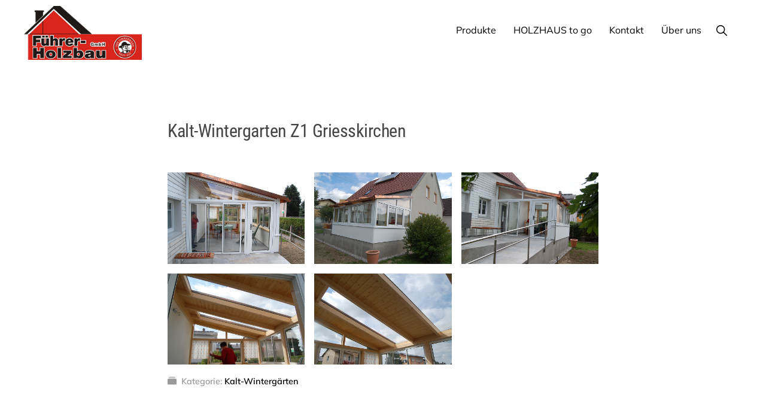

--- FILE ---
content_type: text/css
request_url: https://fuehrer-holzbau.com/wp-content/themes/fueher-holzbau/style.css?ver=6.9
body_size: 9560
content:
/*
Theme Name: Führer Holzbau

Author: kirschner webdesign

Template: genesis

Text Domain: fh

*/
/* mulish-regular - latin */
@font-face {
  font-family: 'Mulish';
  font-style: normal;
  font-weight: 400;
  src: url('fonts/mulish-v7-latin-regular.eot'); /* IE9 Compat Modes */
  src: local(''),
       url('fonts/mulish-v7-latin-regular.eot?#iefix') format('embedded-opentype'), /* IE6-IE8 */
       url('fonts/mulish-v7-latin-regular.woff2') format('woff2'), /* Super Modern Browsers */
       url('fonts/mulish-v7-latin-regular.woff') format('woff'), /* Modern Browsers */
       url('fonts/mulish-v7-latin-regular.ttf') format('truetype'), /* Safari, Android, iOS */
       url('fonts/mulish-v7-latin-regular.svg#Mulish') format('svg'); /* Legacy iOS */
}

/* mulish-600 - latin */
@font-face {
  font-family: 'Mulish';
  font-style: normal;
  font-weight: 600;
  src: url('fonts/mulish-v7-latin-600.eot'); /* IE9 Compat Modes */
  src: local(''),
       url('fonts/mulish-v7-latin-600.eot?#iefix') format('embedded-opentype'), /* IE6-IE8 */
       url('fonts/mulish-v7-latin-600.woff2') format('woff2'), /* Super Modern Browsers */
       url('fonts/mulish-v7-latin-600.woff') format('woff'), /* Modern Browsers */
       url('fonts/mulish-v7-latin-600.ttf') format('truetype'), /* Safari, Android, iOS */
       url('fonts/mulish-v7-latin-600.svg#Mulish') format('svg'); /* Legacy iOS */
}

/* roboto-condensed-300 - latin */
@font-face {
  font-family: 'Roboto Condensed';
  font-style: normal;
  font-weight: 300;
  src: url('fonts/roboto-condensed-v24-latin-300.eot'); /* IE9 Compat Modes */
  src: local(''),
       url('fonts/roboto-condensed-v24-latin-300.eot?#iefix') format('embedded-opentype'), /* IE6-IE8 */
       url('fonts/roboto-condensed-v24-latin-300.woff2') format('woff2'), /* Super Modern Browsers */
       url('fonts/roboto-condensed-v24-latin-300.woff') format('woff'), /* Modern Browsers */
       url('fonts/roboto-condensed-v24-latin-300.ttf') format('truetype'), /* Safari, Android, iOS */
       url('fonts/roboto-condensed-v24-latin-300.svg#RobotoCondensed') format('svg'); /* Legacy iOS */
}

/* roboto-condensed-regular - latin */
@font-face {
  font-family: 'Roboto Condensed';
  font-style: normal;
  font-weight: 400;
  src: url('fonts/roboto-condensed-v24-latin-regular.eot'); /* IE9 Compat Modes */
  src: local(''),
       url('fonts/roboto-condensed-v24-latin-regular.eot?#iefix') format('embedded-opentype'), /* IE6-IE8 */
       url('fonts/roboto-condensed-v24-latin-regular.woff2') format('woff2'), /* Super Modern Browsers */
       url('fonts/roboto-condensed-v24-latin-regular.woff') format('woff'), /* Modern Browsers */
       url('fonts/roboto-condensed-v24-latin-regular.ttf') format('truetype'), /* Safari, Android, iOS */
       url('fonts/roboto-condensed-v24-latin-regular.svg#RobotoCondensed') format('svg'); /* Legacy iOS */
}





/* HTML5 Reset
---------------------------------------------------------------------------- */

/* normalize.css v8.0.1 | MIT License | github.com/necolas/normalize.css
---------------------------------------------------------------------------- */
/* stylelint-disable */
html {
	line-height: 1.15;
	-webkit-text-size-adjust: 100%
}
body {
	margin: 0
}
main {
	display: block
}
h1 {
	font-size: 2em;
	margin: .67em 0
}
hr {
	box-sizing: content-box;
	height: 0;
	overflow: visible
}
pre {
	font-family: monospace, monospace;
	font-size: 1em
}
a {
	background-color: transparent
}
abbr[title] {
	border-bottom: none;
	text-decoration: underline;
	text-decoration: underline dotted
}
b, strong {
	font-weight: bolder
}
code, kbd, samp {
	font-family: monospace, monospace;
	font-size: 1em
}
small {
	font-size: 80%
}
sub, sup {
	font-size: 75%;
	line-height: 0;
	position: relative;
	vertical-align: baseline
}
sub {
	bottom: -.25em
}
sup {
	top: -.5em
}
img {
	border-style: none
}
button, input, optgroup, select, textarea {
	font-family: inherit;
	font-size: 100%;
	line-height: 1.15;
	margin: 0
}
button, input {
	overflow: visible
}
button, select {
	text-transform: none
}
[type=button], [type=reset], [type=submit], button {
-webkit-appearance:button
}
[type=button]::-moz-focus-inner, [type=reset]::-moz-focus-inner, [type=submit]::-moz-focus-inner, button::-moz-focus-inner {
border-style:none;
padding:0
}
[type=button]:-moz-focusring, [type=reset]:-moz-focusring, [type=submit]:-moz-focusring, button:-moz-focusring {
outline:1px dotted ButtonText
}
fieldset {
	padding: .35em .75em .625em
}
legend {
	box-sizing: border-box;
	color: inherit;
	display: table;
	max-width: 100%;
	padding: 0;
	white-space: normal
}
progress {
	vertical-align: baseline
}
textarea {
	overflow: auto
}
[type=checkbox], [type=radio] {
box-sizing:border-box;
padding:0
}
[type=number]::-webkit-inner-spin-button, [type=number]::-webkit-outer-spin-button {
height:auto
}
[type=search] {
-webkit-appearance:textfield;
outline-offset:-2px
}
[type=search]::-webkit-search-decoration {
-webkit-appearance:none
}
::-webkit-file-upload-button {
-webkit-appearance:button;
font:inherit
}
details {
	display: block
}
summary {
	display: list-item
}
[hidden], template {
display:none
}
/* stylelint-enable */

/* Box Sizing
--------------------------------------------- */

html, input[type="search"] {
	box-sizing: border-box;
}
*, *::before, *::after {
	box-sizing: inherit;
}
/* Float Clearing
--------------------------------------------- */

.clearfix::before, .entry::before, .entry-content::before, .footer-widgets::before, .nav-primary::before, .nav-secondary::before, .pagination::before, .site-container::before, .site-footer::before, .site-header::before, .site-inner::before, .widget::before, .wrap::before, .blog .pagination::before {
	content: " ";
	display: table;
}
.clearfix::after, .entry::after, .entry-content::after, .footer-widgets::after, .nav-primary::after, .nav-secondary::after, .pagination::after, .site-container::after, .site-footer::after, .site-header::after, .site-inner::after, .widget::after, .wrap::after {
	clear: both;
	content: " ";
	display: table;
}
/* Defaults
---------------------------------------------------------------------------- */

/* Typographical Elements
--------------------------------------------- */

body {
	background-color: #fff;
	color: #000;
	font-family: 'Mulish', sans-serif !important;
	font-size: 16px;
	font-weight: 300;
	line-height: 1.675;
	margin: 0;
	overflow-x: hidden;
	max-width: 100% !important;
	background: #fff;
  border: none !important;
  color: #444;
  margin: 0 !important;
  padding: 0 !important;
  -webkit-box-shadow: none !important;
  box-shadow: none !important;
}

a, button, input:focus, input[type="button"], input[type="reset"], input[type="submit"], textarea:focus, .button, .gallery img {
	transition: background-color 0.2s ease-in-out, color 0.2s ease-in-out;
}
a {
	color: #F00;
	text-decoration: none;
}
a:hover, a:focus {
	color: #000;
	text-decoration: none;
}
p {
	margin: 0 0 28px;
	padding: 0;
}
ol, ul {
	margin: 0;
	padding: 0;
}
li {
	list-style-type: none;
}
hr {
	border-width: 0;
	border-collapse: collapse;
	border-top: 1px solid currentColor;
	color: #eee;
	clear: both;
	margin: 1em 0;
}
b, strong {
	font-weight: 600;
}
blockquote, cite, em, i {
	font-style: italic;
}
mark {
	background-color: #ddd;
	color: #000;
}
blockquote {
	margin: 1em;
}
blockquote::before {
	content: "\201C";
	display: block;
	font-size: 30px;
	height: 0;
	left: -20px;
	position: relative;
	top: -10px;
}
/* Headings
--------------------------------------------- */

h1, h2, h3, h4, h5, h6 {
	font-family: "Roboto Condensed", Helvetica, Arial, sans-serif;
	font-weight: 400;
	line-height: 1.2;
	margin: 0 0 10px;
}
h1 {
	font-size: 36px;
}
h2 {
	font-size: 30px;
}
h3 {
	font-size: 24px;
}
h4 {
	font-size: 20px;
}
.entry-content h2, .entry-content h3, .entry-content h4 {
	margin-bottom: 20px;
	margin-top: 40px;
}
h5 {
	font-size: 18px;
}
h6 {
	font-size: 16px;
}
/* Objects
--------------------------------------------- */

embed, iframe, img, object, video, .wp-caption {
	max-width: 100%;
}
img {
	height: auto;
}
figure {
	margin: 0;
}
/* Gallery
--------------------------------------------- */
figure.wp-block-gallery {
margin-bottom: 30px;
}

.gallery {
	overflow: hidden;
}
.gallery-item {
	float: left;
	margin: 0 0 30px;
	text-align: center;
}
.gallery-columns-1 .gallery-item {
	width: 100%;
}
.gallery-columns-2 .gallery-item {
	width: 50%;
}
.gallery-columns-3 .gallery-item {
	width: 33%;
}
.gallery-columns-4 .gallery-item {
	width: 25%;
}
.gallery-columns-5 .gallery-item {
	width: 20%;
}
.gallery-columns-6 .gallery-item {
	width: 16.6666%;
}
.gallery-columns-7 .gallery-item {
	width: 14.2857%;
}
.gallery-columns-8 .gallery-item {
	width: 12.5%;
}
.gallery-columns-9 .gallery-item {
	width: 11.1111%;
}
.gallery-columns-2 .gallery-item:nth-child(2n+1), .gallery-columns-3 .gallery-item:nth-child(3n+1), .gallery-columns-4 .gallery-item:nth-child(4n+1), .gallery-columns-5 .gallery-item:nth-child(5n+1), .gallery-columns-6 .gallery-item:nth-child(6n+1), .gallery-columns-7 .gallery-item:nth-child(7n+1), .gallery-columns-8 .gallery-item:nth-child(8n+1), .gallery-columns-9 .gallery-item:nth-child(9n+1) {
	clear: left;
}
.gallery img {
	border: 1px solid #eee;
	height: auto;
	padding: 4px;
}
.gallery img:hover, .gallery img:focus {
	border: 1px solid #ccc;
}
/* Forms
--------------------------------------------- */

input, input[type="search"], select, textarea {
	background-color: #fff;
	border: 1px solid #eee;
	border-radius: 0;
	color: #000;
	font-size: 16px;
	font-weight: 300;
	line-height: 1.625;
	padding: 15px;
	width: 100%;
}
input[type="search"] {
	-webkit-appearance: none;
}
input:focus, input[type="search"]:focus, textarea:focus {
	border: 1px solid #999;
	outline: none;
}
input[type="checkbox"], input[type="image"], input[type="radio"] {
	width: auto;
}

::-ms-input-placeholder {
 color: #000;
 opacity: 1;
}

:-ms-input-placeholder {
 color: #000;
 opacity: 1;
}

::placeholder {
 color: #000;
 opacity: 1;
}
button, input[type="button"], input[type="reset"], input[type="submit"], .button,  .site-container div.wpforms-container-full .wpforms-form input[type="submit"], .site-container div.wpforms-container-full .wpforms-form button[type="submit"] {
	background-color: #000;
	border: 0;
	border-radius: 3px;
	color: #fff;
	cursor: pointer;
	font-family: "Roboto Condensed", sans-serif;
	font-size: 14px;
	font-weight: 300;
	letter-spacing: 1px;
	line-height: 1;
	padding: 10px 20px;
	text-decoration: none;
	text-transform: uppercase;
	white-space: normal;
	width: auto;
}
.button {
	display: inline-block;
	margin-bottom: 5px;
	margin-top: 5px;
}
.button.large {
	font-size: 14px;
}
.button.secondary {
	background-color: #eee;
	color: #000;
}
.more-link {
	display: inline-block;
	padding-right: 10px;
	padding-left: 10px;
	border-radius: 5px;
}
a.button.small, button.small, input[type="button"].small, input[type="reset"].small, input[type="submit"].small {
	padding: 15px 20px;
}
button:hover, button:focus, input:hover[type="button"], input:focus[type="button"], input:hover[type="reset"], input:focus[type="reset"], input:hover[type="submit"], input:focus[type="submit"], .button:hover, .button:focus, .more-link:hover, .more-link:focus, .site-container div.wpforms-container-full .wpforms-form input[type="submit"]:focus, .site-container div.wpforms-container-full .wpforms-form input[type="submit"]:hover, .site-container div.wpforms-container-full .wpforms-form button[type="submit"]:focus, .site-container div.wpforms-container-full .wpforms-form button[type="submit"]:hover {
	background-color: #C00;
	border-width: 0;
	box-shadow: 0 1px 15px 0 rgba(0, 0, 0, 0.2);
	color: #fff;
}
.button.secondary:hover, .button.secondary:focus {
	background-color: #000;
	color: #fff;
}
.site-container button:disabled, .site-container button:disabled:hover, .site-container input:disabled, .site-container input:disabled:hover, .site-container input[type="button"]:disabled, .site-container input[type="button"]:disabled:hover, .site-container input[type="reset"]:disabled, .site-container input[type="reset"]:disabled:hover, .site-container input[type="submit"]:disabled, .site-container input[type="submit"]:disabled:hover {
	background-color: #eee;
	border-width: 0;
	box-shadow: none;
	color: #999;
	cursor: not-allowed;
}
 input[type="search"]::-webkit-search-cancel-button, input[type="search"]::-webkit-search-results-button {
 display: none;
}
/* Tables
--------------------------------------------- */

table {
	border-collapse: collapse;
	border-spacing: 0;
	margin-bottom: 40px;
	width: 100%;
	word-break: break-all;
}
tbody {
	border-bottom: 1px solid #eee;
}
td, th {
	line-height: 2;
	text-align: left;
	vertical-align: top;
}
td {
	padding: 0.5em;
}
tr {
	border-top: 1px solid #eee;
}
th {
	font-weight: 600;
	padding: 0.5em;
}
/* Screen Reader Text
--------------------------------------------- */

.screen-reader-shortcut, .screen-reader-text, .screen-reader-text span {
	border: 0;
	clip: rect(0, 0, 0, 0);
	height: 1px;
	overflow: hidden;
	position: absolute !important;
	width: 1px;
	word-wrap: normal !important;
}
.genesis-nav-menu .search input[type="submit"]:focus, .screen-reader-shortcut:focus, .screen-reader-text:focus, .widget_search input[type="submit"]:focus {
	background-color: #fff;
	box-shadow: 0 0 2px 2px rgba(0, 0, 0, 0.6);
	clip: auto !important;
	color: #000;
	display: block;
	font-size: 1em;
	font-weight: 600;
	height: auto;
	padding: 15px 23px 14px;
	text-decoration: none;
	width: auto;
	z-index: 100000; /* Above WP toolbar. */
}
.more-link {
	position: relative;
}
/* Structure and Layout
---------------------------------------------------------------------------- */

/* Site Container
--------------------------------------------- */

.site-container {
	background-color: #fff;
	z-index: 99;
}
.gmm-active .site-container {
	margin-bottom: 0 !important;
}
/* Site Inner
--------------------------------------------- */

.site-inner, .wrap {
	margin: 0 auto;
}
.site-inner {
	background-color: #fff;
	clear: both;
	margin-top: 60px;
	max-width: 1200px;
	position: relative;
	word-wrap: break-word;
	z-index: 999;
}
.archive .site-inner {
}
.archive .site-inner, .page-template-page_blog .site-inner {
	margin-bottom: 100px;
}

.full-width-content.featured-image .site-inner {
	margin-top: -90px;
	padding-top: 80px;
}
.single .site-inner {
	margin-top: 0px;
	padding-top: 100px;
}
.genesis-title-hidden .site-inner {
	margin-top: 0;
}
.startslider {
	top: 0;
}
/* Column Widths and Positions
--------------------------------------------- */

/* Content */

.content {
	float: right;
	position: relative;
	width: 900px;
}
.content-sidebar .content {
	float: left;
}
.full-width-content .content {
	float: none;
	margin-left: auto;
	margin-right: auto;
}
.blog .content, .category .content {
	float: none;
	width: 960px;
	margin-left: auto;
	margin-right: auto;
}
/* Sidebar */

.sidebar {
	float: right;
	width: 225px;
	margin-top: 65px;
	padding-bottom: 40px;
	padding-left: 40px;
	border-left-width: 2px;
	border-left-style: solid;
	border-left-color: #E1E1E1;
}
.sidebar-content .sidebar {
	float: left;
}
/* Column Classes
--------------------------------------------- */

/* Link: http://twitter.github.io/bootstrap/assets/css/bootstrap-responsive.css */

.five-sixths, .four-sixths, .one-fourth, .one-half, .one-sixth, .one-third, .three-fourths, .three-sixths, .two-fourths, .two-sixths, .two-thirds {
	float: left;
	margin-left: 2.564102564102564%;
}
.one-half, .three-sixths, .two-fourths {
	width: 48.717948717948715%;
}
.one-third, .two-sixths {
	width: 31.623931623931625%;
}
.four-sixths, .two-thirds {
	width: 65.81196581196582%;
}
.one-fourth {
	width: 23.076923076923077%;
}
.three-fourths {
	width: 74.35897435897436%;
}
.one-sixth {
	width: 14.52991452991453%;
}
.five-sixths {
	width: 82.90598290598291%;
}
.first {
	clear: both;
	margin-left: 0;
}
/* Common Classes
---------------------------------------------------------------------------- */


/* Genesis
--------------------------------------------- */

.breadcrumb {
	font-size: 14px;
	margin-bottom: 40px;
	color: #666;
}
.breadcrumb a {
	font-weight: 700;
	border-bottom-width: 1px;
	border-bottom-style: solid;
	border-bottom-color: #999;
	color: #999;
	padding-bottom: 5px;
}
.featured-image .breadcrumb {
	margin-bottom: 0;
	position: absolute;
	top: -40px;
	width: 100%;
}
.genesis-title-hidden .breadcrumb {
	margin-top: 100px;
}
.archive-description {
	margin-bottom: 0px;
}
.after-entry {
	padding: 60px 80px;
	margin-bottom: 50px;
}
.full-width-content .after-entry:last-child {
	margin-bottom: 180px;
}
.archive-description p:last-of-type {
	margin-bottom: 0;
}
/* Search Form
--------------------------------------------- */

.search-form {
	overflow: hidden;
	position: relative;
}
.entry-content .search-form {
	margin-bottom: 40px;
	margin-top: 20px;
}
.error404 .entry-content .search-form input[type="search"] {
	margin-right: 10px;
	width: 50%;
}
.post-password-form input[type="submit"], .search-form input[type="submit"] {
	margin-top: 10px;
}
.widget_search input[type="submit"], .header-search-wrap input[type="submit"] {
	border: 0;
	clip: rect(0, 0, 0, 0);
	height: 1px;
	margin: -1px;
	padding: 0;
	position: absolute;
	width: 1px;
}
.widget_search input[type="submit"] {
	right: 0;
	top: 0;
}
.widget_search input[type="submit"]:focus, .site-header .header-search-wrap input[type="submit"]:focus {
	background-color: #000;
	box-shadow: none;
	clip: auto;
	color: #fff;
	height: auto;
	padding: 22px 20px;
	width: auto;
}
/* Titles
--------------------------------------------- */

.archive-description .entry-title, .archive-title, .single .entry-title {
	font-size: 30px;
	font-weight: 400;
	padding-bottom: 20px;
}
.archive-title{
	border-bottom-width: 1px;
	border-bottom-style: solid;
	border-bottom-color: #CCC;
	
	}
.archive-description .entry-title, .archive-title {
	margin-bottom: 20px;
}
.entry-title {
	font-size: 42px;
	font-weight: 400;
	letter-spacing: -0.5px;
}
.page .entry-title {
	margin-bottom: 0;
}
.full-width-content.featured-image .entry-title {
	margin-top: 20px;
}
.page-template-page_blog-php.page .entry-title {
	margin-bottom: 10px;
}
.entry-title a, .sidebar .widget-title a {
	color: #000;
	text-decoration: none;
}
.entry-title a:hover, .entry-title a:focus {
	color: #06c;
}
.widget-title {
	font-family: "Roboto Condensed", sans-serif;
	font-size: 26px;
	font-weight: 500;
	letter-spacing: -0.5px;
	margin-bottom: 10px;
}
.sidebar .widget-title {
	margin-bottom: 20px;
}
/* WordPress
--------------------------------------------- */

a.aligncenter img {
	display: block;
	margin: 0 auto;
}
a.alignnone {
	display: inline-block;
}
.alignleft {
	float: left;
	text-align: left;
}
.alignright {
	float: right;
	text-align: right;
}
a.alignleft, a.alignnone, a.alignright {
	max-width: 100%;
}
img.centered, .aligncenter {
	display: block;
	margin: 0 auto 24px;
}
img.alignnone, .alignnone {
	margin-bottom: 12px;
}
a.alignleft, img.alignleft, .wp-caption.alignleft {
	margin: 0 20px 20px 0;
}
a.alignright, img.alignright, .wp-caption.alignright {
	margin: 0 0 20px 20px;
}
figcaption, .gallery-caption, .wp-caption-text {
	font-size: 14px;
	font-weight: 500;
	margin: 0;
	text-align: center;
}
.entry-content p.wp-caption-text {
	margin-bottom: 0;
}
.entry-content .wp-audio-shortcode, .entry-content .wp-playlist, .entry-content .wp-video {
	margin: 0 0 30px;
}
/* Widgets
---------------------------------------------------------------------------- */

.widget {
	word-wrap: break-word;
}
.widget p:last-of-type, .widget ul > li:last-of-type, .widget-area .widget:last-of-type {
	margin-bottom: 0;
}
.widget ul > li {
	margin-bottom: 10px;
	padding-bottom: 10px;
}
.widget ul > li:last-of-type {
	padding-bottom: 0;
}
.widget ol > li {
	list-style-position: inside;
	list-style-type: decimal;
	padding-left: 20px;
	text-indent: -20px;
}
.widget li li {
	border: 0;
	margin: 0 0 0 30px;
	padding: 0;
}
/* Featured Content
--------------------------------------------- */

.featured-content .aligncenter, .featured-content .aligncenter:hover, .featured-content .alignleft, .featured-content .alignleft:hover, .featured-content .alignnone, .featured-content .alignnone:hover, .featured-content .alignright, .featured-content .alignright:hover {
	border-width: 0;
}
.featured-content .entry {
	padding: 0;
}
.featured-content .entry:last-of-type {
	margin-bottom: 0;
}
.featured-content .entry-title {
	font-size: 20px;
}
/* blog
---------------------------------------------------------------------------- */



/* WPForms
--------------------------------------------- */

.site-container .wpforms-container {
	margin-bottom: 40px;
}
.site-container .wpforms-form .wpforms-field {
	clear: both;
	margin: 0px 0;
	overflow: hidden;
}
.site-container .wpforms-form .wpforms-field-hp {
	display: none !important;
	left: -9000px !important;
	position: absolute !important;
}
.site-container .wpforms-container .wpforms-form .wpforms-field input {
	border-radius: 0;
	height: auto;
	padding: 10px;
}
.site-container .entry-content .wpforms-form .wpforms-field-label {
	font-weight: 600;
}
.site-container .entry-content .wpforms-form .wpforms-field-sublabel {
	font-size: 14px;
	font-weight: 300;
}
.site-container .entry-content .wpforms-form textarea.wpforms-field-small {
	height: 120px;
}
.site-container .entry-content .wpforms-form textarea.wpforms-field-medium {
	height: 200px;
}
.site-container .entry-content .wpforms-form textarea.wpforms-field-large {
	height: 300px;
}
/* Skip Links
---------------------------------------------------------------------------- */

.genesis-skip-link {
	margin: 0;
}
.genesis-skip-link li {
	height: 0;
	width: 0;
	list-style: none;
}
/* Display outline on focus */
:focus {
	color: #000;
	outline: #ccc solid 1px;
}
/* Site Header
---------------------------------------------------------------------------- */

.site-header {
	background-color: #fff;
	border-bottom: 1px solid transparent;
	position: -webkit-sticky;
	position: sticky;
	top: 0;
	width: 100%;
	z-index: 9999;
	padding-top: 10px;
	padding-right: 60px;
	padding-bottom: 10px;
	padding-left: 40px;
		transition: all 0.3s ease-in-out;
	
}
.home .site-header {
	background-color: transparent;
	position: fixed;
}

.admin-bar .site-header {
	top: 32px;
}
.site-header > .wrap > * {
	transition: all 0.4s ease-in-out;
}
.site-header.search-visible > .wrap > :not(.header-search-wrap) {
	opacity: 0;
}
.shadow .site-header, .shadow .site-header.search-visible {
	box-shadow: 0 0 20px rgba(0, 0, 0, 0.05);
	padding-top: 5px;
	padding-bottom: 5px;
	background-color: #FFF;
}
/* Title Area
--------------------------------------------- */

.title-area {
	float: left;
}

.site-title {
	line-height: 1;
	margin-bottom: 0;
}

.wp-custom-logo .title-area {
	height: 80px;
	margin-left: auto;
	margin-right: auto;
	padding: 0;

}


.wp-custom-logo .site-title > a {
	float: left;
	width: 100%;
}
.site-description, .wp-custom-logo .site-title {
	border-width: 0;
	clip: rect(0, 0, 0, 0);
	height: 1px;
	overflow: hidden;
	width: 1px;
	word-wrap: normal !important;
}
.site-header .custom-logo-link .custom-logo {
	height: 90px;
	width: auto;
	transition: all 0.3s ease-in-out;

}
.shadow .custom-logo-link .custom-logo {
	height: 79px;
}
/* Site Navigation
---------------------------------------------------------------------------- */

.genesis-nav-menu {
	clear: both;
	line-height: 1;
	width: 100%;
}
.genesis-nav-menu li {
	float: none;
	list-style-type: none;
}
.genesis-nav-menu li li {
	margin-left: 0;
}
.genesis-nav-menu .menu-item, .genesis-nav-menu .toggle-header-search {
	display: inline-block;
	text-align: left;
}
.genesis-nav-menu .menu-item:focus, .genesis-nav-menu .menu-item:hover {
	position: relative;
}
.genesis-nav-menu a, .genesis-nav-menu .toggle-header-search {
	color: #000;
	display: block;
	padding-top: 30px;
	padding-right: 10px;
	padding-bottom: 30px;
	padding-left: 15px;
	
}
.shadow .genesis-nav-menu a, .shadow .genesis-nav-menu .toggle-header-search {
	padding-top: 27px;
	padding-bottom: 27px;
}
.home .genesis-nav-menu a, 
.home .genesis-nav-menu .toggle-header-search {
	color: #fff;
}
.shadow .genesis-nav-menu a, 
.shadow .genesis-nav-menu .toggle-header-search  {
	color: #000;

}
.genesis-nav-menu a:focus, .genesis-nav-menu a:hover, .genesis-nav-menu .current-menu-item > a, .genesis-nav-menu .toggle-header-search:focus, .genesis-nav-menu .toggle-header-search:hover {
	color: #eee;
	
}
.home .genesis-nav-menu a {
		border-bottom-width: 1px;
	border-bottom-style: solid;
	border-bottom-color: transparent;
}
.home .genesis-nav-menu a:hover {
	color: #eee !important;
		border-bottom-color: #fff;
}
.home .shadow .genesis-nav-menu a:hover {
	color: #F00 !important;
	border-bottom-color: #fff;
}
.home .genesis-nav-menu .sub-menu a:hover {
	color: #000 !important;

}

.genesis-nav-menu .sub-menu {
	background: transparent;
	left: -9999px;
	opacity: 0;
	position: absolute;
	transition: opacity 0.5s ease-in-out;
	width: 180px;
	z-index: 99;
}
.genesis-nav-menu .sub-menu::before {
	border-left: 5px solid transparent;
	border-right: 5px solid transparent;
	border-bottom: 5px solid #222;
	content: " ";
	height: 0;
	left: 15px;
	position: absolute;
	top: 0;
	width: 0;
}
.genesis-nav-menu .sub-menu .sub-menu::before {
	display: none;
}
.genesis-nav-menu > .menu-item > .sub-menu {
	padding-top: 5px;
}
.genesis-nav-menu > .menu-item > .sub-menu > .menu-item:first-child {
	border-radius: 3px 3px 0 0;
}
.genesis-nav-menu > .menu-item .sub-menu > .menu-item:first-child, .genesis-nav-menu > .menu-item > .sub-menu > .menu-item:last-child, .genesis-nav-menu .sub-menu a {
	background-color: #222;
}
.genesis-nav-menu > .menu-item .sub-menu > .menu-item:first-child {
	padding-top: 5px;
}
.genesis-nav-menu > .menu-item > .sub-menu > .menu-item:last-child {
	border-radius: 0 0 3px 3px;
}
.genesis-nav-menu > .menu-item .sub-menu > .menu-item:last-child {
	padding-bottom: 5px;
}
.genesis-nav-menu .sub-menu a {
	position: relative;
	width: 180px;
	padding-top: 12px;
	padding-right: 17px;
	padding-bottom: 12px;
	padding-left: 17px;
	font-weight: 300;
	border-top-style: none;
	border-right-style: none;
	border-bottom-style: none;
	border-left-style: none;
}
.genesis-nav-menu .sub-menu .sub-menu {
	margin: -42px 0 0 180px;
}
.genesis-nav-menu .menu-item:hover {
	position: static;
}
.genesis-nav-menu .menu-item:hover > .sub-menu {
	left: auto;
	opacity: 1;
}
/* Header Menu
--------------------------------------------- */

.nav-primary {
	float: right;
	margin-top: 2px;
	text-align: right;
}
.nav-primary .genesis-nav-menu .sub-menu {
	z-index: 9999;
}
.nav-primary .genesis-nav-menu .sub-menu a {
	color: #fff;
}
.nav-primary .genesis-nav-menu .sub-menu li:last-child a {
	border-bottom: none;
}
.nav-primary .genesis-nav-menu .sub-menu a:focus, .nav-primary .genesis-nav-menu .sub-menu a:hover {
	background-color: #fff;
	color: #000;
}
/* Header Search
--------------------------------------------- */

.header-search-wrap {
	display: none;
}
.js .header-search-wrap {
	height: 100%;
	left: 0;
	padding: 10px 40px;
	position: absolute;
	transform: translate3d(0, -100%, 0);
	transition: none;
	top: 0;
	width: 100%;
	z-index: 1001; /* Show above the menu toggle button */
}
.js .header-search-wrap .search-form, .js .header-search-wrap input[type="search"] {
	height: 100%;
}
.search-visible .header-search-wrap {
	transform: translate3d(0, 0, 0);
}
.header-search-wrap:target {
	clear: both;
	display: block;
	position: relative;
}
.header-search-wrap input[type="search"] {
	border: 0;
	padding-left: 30px;
	padding-right: 100px;
}
.header-search-wrap input[type="submit"]:focus {
	border-radius: 3px;
	margin-top: 1px;
	padding: 20px;
	right: 50px;
}
.toggle-header-search {
	background: transparent;
}
.js .toggle-header-search.close:focus {
	outline: 0;
}
.toggle-header-search.close {
	color: #000;
	height: 100%;
	padding: 0;
	position: absolute;
	right: 30px;
	top: 0;
	transform: translate3d(-35px, 0, 0);
	transition: transform 0.2s ease-in-out;
	width: 30px;
	z-index: 100;
}
.header-search-wrap:target .toggle-header-search.close {
	transform: none;
}
.toggle-header-search .ionicons {
	font-size: 12px;
	transform: scale(2);
}
.toggle-header-search.close .ionicons {
	position: absolute;
	right: 50%;
	top: calc(50% - 5px);
	transform: scale(3);
}

/* Sidebar Menu
--------------------------------------------- */
.sidebar li {
	display: block;
}
.sidebar a {
	display: block;
	color: #000;
}
.sidebar li a {
	font-size: 16px;
	font-weight: 700;
}
.sidebar a:hover, .sidebar .current-menu-item a {
	color: #F00;
}
.sidebar .current-menu-item a {
	font-weight: 700;
}
.sidebar li li {
	margin-left: 10px;
}
.sidebar li li a {
	font-size: 14px;
	font-weight: 400;
}
.sidebar li li a {
	color: #000;
	font-size: 14px;
	font-weight: 400;
}
/* Accessible Menu
--------------------------------------------- */

.menu .menu-item:focus, .menu .menu-item.sfHover {
	position: static;
}
.menu .menu-item > a:focus + ul.sub-menu, .menu .menu-item.sfHover > ul.sub-menu {
	left: auto;
	opacity: 1;
}
.genesis-nav-menu .menu-item.sfHover > .sub-menu > .menu-item.sfHover > .sub-menu {
	left: 180px;
	margin-left: 0;
}
.menu-toggle, .sub-menu-toggle {
	display: none;
	visibility: hidden;
}
/* Content Area
---------------------------------------------------------------------------- */

/* Entries
--------------------------------------------- */

.entry-background {
	background-position: center;
	background-size: cover;
	display: block;
	height: 350px;
	position: relative;
	width: 100%;
}
.entry {
	margin-bottom: 100px;
}
.full-width-content.landing-page .entry {
	margin-bottom: 0;
}
.entry-content ol, .entry-content ul {
	margin-bottom: 30px;
	padding-left: 40px;
}
.entry-content ol > li {
	list-style-type: decimal;
}
.entry-content ul > li {
	list-style-type: disc;
}
.entry-content ol ul > li, .entry-content ul ul > li {
	list-style-type: circle;
}
.entry-content ol ol, .entry-content ul ul {
	margin-bottom: 0;
}
.entry-content code {
	background-color: #000;
	color: #eee;
}
.entry-content .intro {
}
p.center {
	text-align: center;
}

/* Entry Meta
--------------------------------------------- */

p.entry-meta {
	font-size: 0.9em;
	margin-bottom: 0;
	font-weight: bold;
	color: #999;
}
.single-portfolio .entry-meta .entry-time {
display: none;
}
.entry-meta a {
	color: #000;
}
.entry-meta a:hover, .entry-meta a:focus {
	color: #06c;
	text-decoration: none;
}
.entry-header::after {
	border-bottom: 1px solid #fff;
	content: "";
	display: block;
	margin-bottom: 20px;
	padding-bottom: 0px;
	width: 2.5%;
}
.single.full-width-content .entry-header::after {
	margin-left: auto;
	margin-right: auto;
}
.sidebar .entry-header::after {
	display: none;
}
.entry-footer {
	margin-top: 30px;
}
.entry-categories::before, .entry-tags::before, .entry-terms::before {
	display: inline-block;
	font: normal 16px/1 "ionicons"; /* stylelint-disable-line */
	margin-right: 8px;
	margin-top: -5px;
	vertical-align: middle;
	-webkit-font-smoothing: antialiased;
}
.entry-categories::before, .entry-terms::before {
	content: "\f3ca";
}
.entry-tags::before {
	content: "\f48d";
}
.entry-categories, .entry-tags {
	display: block;
}
.category .entry-background {
	display: none;
}
/* Pagination
--------------------------------------------- */

.pagination {
	clear: both;
	margin-bottom: 80px;
	text-align: right !important;
	width: 100%;
	margin-top: 70px;
}
.archive-pagination a {
	background-color: #eee;
	border-radius: 3px;
	color: #000;
	font-family: "Roboto Condensed", sans-serif;
	font-size: 13px;
	letter-spacing: 2px;
	line-height: 1;
	text-transform: uppercase;
	margin-right: 2px;
	margin-left: 2px;
	padding-top: 10px;
	padding-right: 15px;
	padding-bottom: 10px;
	padding-left: 15px;
}
.archive-pagination a:hover, .archive-pagination a:focus, .archive-pagination li.active a {
	box-shadow: 0 1px 15px 0 rgba(0, 0, 0, 0.2);
	transform: translateY(-1px);
}
.adjacent-entry-pagination {
	margin-bottom: 0;
}
.archive-pagination li {
	display: inline-block;
	margin-bottom: 10px;
}
/* Sidebar
---------------------------------------------------------------------------- */

.sidebar {
	line-height: 1.75;
	margin-bottom: 100px;
}
.sidebar, .sidebar p {
	font-size: 16px;
}
.sidebar .widget {
	margin-bottom: 80px;
}
/* Before Footer CTA
---------------------------------------------------------------------------- */

.before-footer-cta {
		font-family: "Roboto Condensed", sans-serif;
	line-height: 1.5;
	padding-bottom: 40px;
	padding-top: 70px;
	padding-bottom: 70px;
	background-color: #eee;
}
.before-footer-cta .wrap {
	max-width: 1200px;
}
.before-footer-cta p:last-of-type, .before-footer-cta .widget:last-of-type {
	margin-bottom: 0;
}
.before-footer-cta, .before-footer-cta a, .before-footer-cta p, .before-footer-cta .widget-title {
	color: #000;

}
.before-footer-cta a {
	border-bottom-width: 1px;
	border-bottom-style: solid;
	border-bottom-color: #EEE;
}
.before-footer-cta a:focus, .before-footer-cta a:hover {
	border-bottom: 1px solid #F00;
	color: #F00;
}
.before-footer-cta p {
	font-size: 16px;
}
.before-footer-cta .menu-item {
	display: inline-block;
	padding-right: 15px;
	padding-top: 10px;
	padding-bottom: 10px;
}
/* Site Footer
---------------------------------------------------------------------------- */

.site-footer {
	background-color: #000;
	bottom: 0;
	font-size: 13px;
	line-height: 1.3;
	padding-bottom: 40px;
	padding-top: 70px;
	position: fixed;
	text-align: center;
	width: 100%;
	z-index: -99;
}

.site-footer p {
	margin-bottom: 0;
	color: #999;
	letter-spacing: 0.8em;
	word-spacing: 0.5em;
	font-size: 11px;
}

/* Portfolio
---------------------------------------------------------------------------- */
.genesis-pro-portfolio .content .pro-portfolio {
	text-align: left !important;
	margin-bottom: 30px !important
}
.genesis-pro-portfolio .pro-portfolio {
	width: 32.3% !important;
	margin-right: 1% !important;
	padding: 0px !important;
	padding: 0rem !important;
}
.genesis-pro-portfolio .pro-portfolio .entry-header {
	margin: -50px 40px 0 0 !important;
	padding: 15px 4.75% 15px !important;
	position: relative;
	z-index: 99;
	background-color: #FFF !important;
	text-align: left !important;
}
.genesis-pro-portfolio .pro-portfolio .entry-header::after {
	margin-bottom: 0px;
	padding-bottom: 0px;
}
.genesis-pro-portfolio .pro-portfolio .entry-header .entry-title {
	font-family: 'Mulish', sans-serif;
	margin-top: 10px !important;
	margin-right: 0;
	margin-bottom: 10px;
	margin-left: 0;
	font-size: 16px !important;
	color: #333;
	font-weight: 400 !important;
	height: 50px;
}
.single-portfolio .entry-background {
	display: none;
}
/* Auswahl
---------------------------------------------------------------------------- */

.site-container .wp-block-columns .auswahl {
	margin-bottom: 30px;
}
.wp-block-columns.auswahl .wp-block-column {
	margin-bottom: 30px;
}
.wp-block-columns.auswahl .wp-block-column:not(:first-child) {
    margin-left: 1em;
}
.wp-block-columns.auswahl h3 {
	font-family: "Roboto Condensed", sans-serif;
	margin: -80px 25% 0 0;
	padding: 20px 4% 20px;
	position: relative;
	z-index: 99;
	background-color: #FFF;
	font-weight: 400;
	color: #000;
	font-size: 20px;
}
.wp-block-columns.auswahl h3 a {
	color: #000;
}
.wp-block-columns.auswahl h3 a:hover {
	color: #F00;
}
.wp-block-columns.auswahl img {
	opacity: 1;
	-webkit-transition: .3s ease-in-out;
	transition: .3s ease-in-out;
}
.wp-block-columns.auswahl img:hover {
	opacity: .7;
}
/* box
---------------------------------------------------------------------------- */
.box1 {
	margin-bottom: 10px;
	padding-top: 10px;
	border: 1px solid #222;
	padding-bottom: 20px;
	padding-left: 20px;
}
.box1 p, .box1 h2 {
	padding-right: 40px;
	padding-left: 40px;
}
.box1 ul, .box1 li, .box1 .wp-blocks-gallery .blocks-gallery-item {
	margin-bottom: 0 !important;
}
/* ## blog

--------------------------------------------- */

.blog .content, .category .content {
	display: flex;
	flex-wrap: wrap;
}
.blog .archive-description, .category .archive-description {
	display: block;
	width: 100%;
}
.blog .entry, .category .entry {
	width: 31.1239%;
		margin-left: 3%;
	margin-bottom: 5.5641%;
	font-size: 16px;
}

.blog .entry:nth-of-type(3n+1), .category .entry:nth-of-type(3n+1) {
	margin-left: 0;
}
.blog .entry-header::after, .category .entry-header::after {
	border-bottom: none;
	margin-bottom: 10px;
	padding-bottom: 0px;
}
.entry a.entry-image-link {
	position: relative;
	overflow: hidden;
	border: none;
	opacity: 0.85;
	transition: all .3s ease-in-out;
}
.blog .entry-image-link img, .category .entry-image-link img {
	margin-bottom: 20px;
	width: 100%;
}
.blog .entry-image-link img:hover, .category .entry-image-link img:hover {
	transform: scale(1.01);
	transform-origin: center center;
	transition: all .3s ease-in-out;
}
.blog .content .entry-title, .category .content .entry-title {
	font-size: 22px;
	font-weight: 400;
	font-family: "Roboto Condensed", sans-serif;
}
.blog.pagination, .category .pagination {
	font-family: "Roboto Condensed", sans-serif;
	font-weight: 300;
	padding-bottom: 50px;
	display: block !important;
	float: none;
	width: 100%;
}

/* Homepage
---------------------------------------------------------------------------- */

.site-container .bold-text, .site-container .bold-text-2 {
	font-family: "Helvetica Neue", sans-serif;
	font-size: 42px;
	font-weight: 600;
	letter-spacing: -1px;
	line-height: 1.1;
	margin-bottom: 10px;
	text-transform: none;
}

.site-container .light-text, .site-container .light-text a {
	color: #fff;
}
.site-container .light-text a {
	text-decoration: underline;
}
.site-container .light-text a:focus, .site-container .light-text a:hover {
	text-decoration: none;
}
.site-container .narrow-content p:last-child {
	margin-bottom: 0;
}
.infobox {
	padding-left: 15%;
	margin-top: 30px;
	padding-top: 20px;
	padding-bottom: 20px;
	border-left-width: 1px;
	border-left-style: solid;
	border-left-color: #D6D6D6;
}
.introtext {

}
.featured-portfolio .widget-wrap {
	margin-top: 40px;
	width: 100%;
	display: flex;
	flex-wrap: wrap;
}
.featured-portfolio .entry {
	width: 24.2%;
	margin-right: 0.4%;
	margin-left: 0.4%;
	margin-bottom: 15px;
}
.featured-portfolio .entry h4, .featured-portfolio .entry entry-title {
	font-family: "Roboto Condensed", sans-serif;
	font-size: 20px;
	font-weight: 300;
	margin-top: 0px !important;
}
.featured-portfolio .entry entry-title {
	font-size: 18px;
}
/* Paragraphs
---------------------------------------------------------------------------- */

.alignfull:not(.has-background) .wp-block-group__inner-container > p:not(.has-background-color) {
	padding-left: 30px;
	padding-right: 30px;
}

/* Alignment
---------------------------------------------------------------------------- */

.has-text-align-center {
	text-align: center;
}
.has-text-align-left {
	text-align: left;
}
.has-text-align-right {
	text-align: right;
}
.wp-block-button.alignleft, .wp-block-buttons.alignleft, .wp-block-cover.alignleft, .wp-block-image .alignleft {
	margin-right: 2em;
}
.wp-block-button.alignright, .wp-block-buttons.alignright, .wp-block-cover.alignright, .wp-block-image .alignright {
	margin-left: 2em;
}
.full-width-content .entry-content > .alignfull {
	margin-left: calc(-100vw / 2 + 100% / 2);
	margin-right: calc(-100vw / 2 + 100% / 2);
	max-width: 100vw;
}
.full-width-content .entry-content > .wp-block-table.alignfull {
	margin-left: calc(-100vw / 2 + 100% / 2);
	margin-right: calc(-100vw / 2 + 100% / 2);
	width: 100vw;
}
.content-sidebar .entry-content .alignfull, .sidebar-content .entry-content .alignfull {
	margin: 0 0 2em;
	width: 100%;
}
.alignfull .alignwide, .alignwide .alignwide {
	max-width: 1200px;
	margin: 0 auto;
}
/* Columns
---------------------------------------------------------------------------- */

.site-container .wp-block-columns {
	margin-bottom: 30px;
}
.site-container .wp-block-columns.alignfull {
	padding: 0 30px;
}
.site-container .wp-block-columns.brand-logos figure, .site-container .wp-block-columns.brand-logos .wp-block-column {
	margin-bottom: 0;
}
/* Cover Image
---------------------------------------------------------------------------- */

.full-width-content .entry-content > .wp-block-cover.alignfull {
	width: 100vw;
}
.site-container .wp-block-cover .wp-block-cover-text {
	font-size: 42px;
}
/* Buttons
---------------------------------------------------------------------------- */

.site-container .gb-button {
	background-color: #222;
	font-family: "Roboto Condensed", sans-serif;
	font-weight: 300;
	letter-spacing: 1px;
	text-transform: uppercase;
}
.gb-button-size-medium, input[type="submit"].gb-button-size-medium {
	font-size: 18px !important;
}
.site-container .wp-block-button .wp-block-button__link {
	background-color: #222;
	border: none;
	border-radius: 5px;
	color: #fff;
	cursor: pointer;
	font-family: "Roboto Condensed", sans-serif;
	font-size: 14px;
	padding: 12px 20px;
	text-transform: uppercase;
	white-space: normal;
	width: auto;
}
.site-container .wp-block-button.is-style-outline .wp-block-button__link {
	background-color: transparent;
	border: 2px solid currentColor;
	padding: 10px 28px;
}
.site-container .wp-block-button.is-style-outline .wp-block-button__link.has-background {
	background-color: transparent !important;
}
.site-container .gb-button:focus, .site-container .gb-button:hover, .site-container .wp-block-button .wp-block-button__link:focus, .site-container .wp-block-button .wp-block-button__link:hover, .site-container .wp-block-button.is-style-outline .wp-block-button__link:focus, .site-container .wp-block-button.is-style-outline .wp-block-button__link:hover {
	box-shadow: inset 0 0 200px rgba(230, 230, 230, 0.25);
}
/* Blockquotes and captions
---------------------------------------------------------------------------- */

.site-container .wp-block-pullquote blockquote::before, .site-container .wp-block-quote::before {
	color: #888;
	content: "\201C";
	display: block;
	font-family: sans-serif;
	font-size: 32px;
	font-style: normal;
	font-weight: 600;
	height: 0;
	left: -20px;
	position: relative;
	text-align: left;
	top: -10px;
}
.site-container .wp-block-pullquote.alignleft {
	margin: 0 2em 1.5em 0;
}
.site-container .wp-block-pullquote.alignright {
	margin: 0 0 1.5em 2em;
}
.site-container .wp-block-quote.is-style-large::before {
	font-size: 40px;
}
.site-container .wp-block-pullquote blockquote::before {
	color: #222;
	font-size: 60px;
	left: 0;
	text-align: center;
	top: -60px;
}
.site-container .wp-block-pullquote.is-style-solid-color blockquote::before {
	color: #fff;
	padding-top: 16px;
}
.site-container .wp-block-pullquote blockquote.has-text-color::before {
	color: currentColor;
}
.site-container .wp-block-pullquote, .site-container .wp-block-quote {
	border: none;
	margin: 24px 24px 36px;
}
.site-container .wp-block-quote:not(.is-large):not(.is-style-large) {
	border: none;
}
.site-container .wp-block-pullquote p, .site-container .wp-block-quote p {
	color: #222;
	font-size: 21px;
	font-style: italic;
	line-height: 1.8;
	margin-bottom: 42px;
}
.site-container .wp-block-pullquote p, .site-container .wp-block-quote.is-style-large p {
	font-size: 32px;
}
.wp-block-pullquote.is-style-solid-color.alignleft blockquote, .wp-block-pullquote.is-style-solid-color.alignright blockquote {
	max-width: 80%;
}
.site-container .wp-block-pullquote.is-style-solid-color p {
	color: #fff;
	margin-bottom: 42px;
	text-align: center;
}
.site-container .wp-block-pullquote:not(.is-style-solid-color)[style*="border-color"] {
	border: 2px solid;
	border-left: none;
	border-right: none;
}
.site-container .wp-block-pullquote cite, .site-container .wp-block-quote cite {
	color: #222;
	display: block;
	font-size: 16px;
	font-style: normal;
	margin-top: -25px;
	text-align: inherit;
	text-transform: none;
}
.site-container .wp-block-pullquote cite {
	text-align: center;
}
.site-container .wp-block-pullquote.is-style-solid-color cite {
	color: #fff;
}
.site-container .wp-block-pullquote .has-text-color cite, .site-container .wp-block-pullquote .has-text-color p {
	color: currentColor;
}
.blocks-gallery-caption {
	width: 100%;
}
.blocks-gallery-item figcaption {
	margin-bottom: 0;
}


/* Other Blocks
---------------------------------------------------------------------------- */


.wp-block-preformatted {
	white-space: pre-wrap;
}
hr.wp-block-separator {
	border-width: 0;
	border-bottom: 1px solid currentColor;
	color: #222;
	margin: 2.2em 0 2em;
}
.wp-block-separator:not(.is-style-wide):not(.is-style-dots) {
	max-width: 3.5%;
}
.wp-block-audio audio {
	display: inline-block;
	width: 100%;
}
.site-container .blocks-gallery-grid, .site-container .wp-block-social-links {
	padding-left: 0;
}
.wp-block-table.is-style-stripes {
	border-bottom-width: 0;
}
/* Prevent the last image from growing to fill available space if there aren't three images in a row. */
.blocks-gallery-item {
	flex-grow: 0 !important;
	display: inline-block !important;
}


/* Media Queries
---------------------------------------------------------------------------- */



@media only screen and (max-width: 781px) {
.site-container .wp-block-column {
	flex-basis: 100%;
	margin-left: 0;
	margin-right: 0;
}
}
 @media only screen and (min-width: 828px) {
.full-width-content .entry-content > .alignwide {
	margin-left: -40px;
	margin-right: -40px;
	max-width: 800px;
	width: auto;
}
.full-width-content .entry-content > .wp-block-table.alignwide {
	width: calc(100% + 120px);
}
}
 @media only screen and (min-width: 1024px) {
.full-width-content .entry-content > .alignwide {
	margin-left: -100px;
	margin-right: -100px;
	max-width: 1074px;
	width: auto;
}
.full-width-content .entry-content > .wp-block-table.alignwide {
	width: calc(100% + 360px);
}

}
 @media only screen and (min-width: 1228px) {
.full-width-content .entry-content > .alignwide {
	margin-left: -180px;
	margin-right: -180px;
	max-width: 1300px;
	width: auto;
}
.full-width-content .entry-content > .wp-block-table.alignwide {
	width: calc(100% + 520px);
}
}
 @media only screen and (max-width: 1280px) {
.before-footer-cta .wrap,  .site-inner {
	max-width: 960px;
}
.content {
	width: 720px;
}
.sidebar {
	width: 220px;
}
}
 @media only screen and (max-width: 1023px) {
	 
	 	.admin-bar .site-header {
		top: 46px;
	}
.before-footer-cta .wrap,  .site-inner {
	max-width: 760px;
}
.content,  .full-width-content .content,  .blog .content, .category .content {
	width: 100%;
}
.sidebar {
	width: 100%;
	border-left-style: none;
}
.site-header {
	padding-right: 20px;
		padding-left: 20px;
	
}
.shadow .site-header {
	padding-bottom: 0px;

}
.wp-custom-logo .title-area {
	height: 50px;
	margin-left: auto;
	margin-right: auto;
	padding: 0;

}
.site-header .custom-logo-link .custom-logo {
    height: 70px;


}
.wp-block-columns.auswahl h3 {
	margin: -80px 30px 0 0;
	padding: 20px 6.75% 20px;
	font-size: 18px;
}
.blog .entry, .category .entry {
	width: 47.6239%;
}
.blog .entry, .category .entry {
	margin-left: 1%;
	margin-right: 1%;
}

.genesis-responsive-menu .genesis-nav-menu .sub-menu a,  .genesis-responsive-menu .genesis-nav-menu .sub-menu,  .js .nav-primary,  .sidebar {
	width: 100%;
}
.js .nav-primary {
	width: 100%;
	background-color: #fff;
	padding: 20px;
	border-radius: 3px;
}
.genesis-nav-menu li {
	float: none;
}
.genesis-responsive-menu .wrap {
	padding: 0;
}
.genesis-responsive-menu {
	display: none;
	position: relative;
}
.site-header > .wrap > .genesis-responsive-menu {
	transition: none;
	margin-top: 20px;
}
.genesis-skip-link .skip-link-hidden {
	display: none;
	visibility: hidden;
}
.menu-toggle,  .sub-menu-toggle {
	border-width: 0;
	color: #000;
	display: block;
	font-family: Muli, sans-serif;
	margin: 0 auto;
	overflow: hidden;
	text-align: center;
	visibility: visible;
	width: auto;
}
.menu-toggle:focus,  .menu-toggle:hover,  .sub-menu-toggle:focus,  .sub-menu-toggle:hover {
	background: transparent;
	border-width: 0;
	box-shadow: none;
	color: #06c;
}
.js .genesis-nav-menu > .menu-item .sub-menu > .menu-item:first-child,  
.js .genesis-nav-menu > .menu-item > .sub-menu > .menu-item:last-child, 
 .js .genesis-nav-menu .sub-menu a,  
 .js #genesis-mobile-nav-primary,
 .shadow .js #genesis-mobile-nav-primary {
	  	background-color: #fff;
}
.home.shadow.js .genesis-nav-menu > .menu-item .sub-menu > .menu-item:first-child, 
 .home.shadow.js .genesis-nav-menu > .menu-item > .sub-menu > .menu-item:last-child, 
 .home.shadow.js .genesis-nav-menu .sub-menu a, 
  {
	  	background-color: #fff;
	color: #000;
}
  
.home.js #genesis-mobile-nav-primary {
	background-color: transparent;
	color: #fff;
}
#genesis-mobile-nav-primary.activated {
	border-bottom-color: transparent;
}
#genesis-mobile-nav-primary:focus,  #genesis-mobile-nav-primary:hover {
	color: #06c;
}
.menu-toggle {
	float: right;
	padding-left: 0;
	padding-right: 0;
	position: relative;
	z-index: 1000;
	background-color: transparent;

}
.menu-toggle::before {
	font-size: 40px;
	margin-right: 5px;
	text-rendering: auto;
	vertical-align: bottom;
	color: #000;
	font-weight: 700;
	margin-top: 5px;
}
.home .menu-toggle::before {
	color: #fff !important;
}
.shadow .menu-toggle::before {
	color: #000 !important;
}

.sub-menu-toggle {
	background: transparent !important;
	float: right;
	font-size: 14px;
	padding: 10px;
	position: absolute;
	right: 0;
	top: 2px;
	z-index: 100;
}
.sub-menu-toggle::before {
	display: inline-block;
	text-rendering: auto;
	transform: rotate(0);
	transition: transform 0.25s ease-in-out;
}
.sub-menu-toggle.activated::before {
	transform: rotate(180deg);
}
.genesis-responsive-menu .genesis-nav-menu .menu-item {
	display: block;
	float: none;
	position: relative;
	text-align: left;
}
.genesis-responsive-menu .genesis-nav-menu .menu-item:focus,  .genesis-responsive-menu .genesis-nav-menu .menu-item:hover {
	position: relative;
}
.genesis-responsive-menu .genesis-nav-menu a:focus,  .genesis-responsive-menu .genesis-nav-menu a:hover,  .genesis-responsive-menu .genesis-nav-menu .sub-menu .menu-item a:focus,  .genesis-responsive-menu .genesis-nav-menu .sub-menu .menu-item a:hover,  .genesis-responsive-menu.nav-primary .genesis-nav-menu .sub-menu .current-menu-item > a {
	color: #06c;
}
.genesis-responsive-menu .genesis-nav-menu .menu-item a,  .genesis-responsive-menu .toggle-header-search {
	border: none;
	margin-bottom: 1px;
	padding: 15px 20px;
	width: 100%;
	color: #000;
}
.genesis-responsive-menu.nav-primary .genesis-nav-menu .sub-menu a {
	color: #000;
}
.genesis-nav-menu > .menu-item .sub-menu > .menu-item:first-child {
	padding-top: 0;
}
.genesis-nav-menu > .menu-item .sub-menu > .menu-item:last-child {
	padding-bottom: 5px;
}
.genesis-responsive-menu .genesis-nav-menu .sub-menu::after,  .genesis-responsive-menu .genesis-nav-menu .sub-menu::before,  .genesis-responsive-menu .genesis-nav-menu > .menu-item-has-children > a::after {
	content: none;
}
.genesis-responsive-menu .genesis-nav-menu .menu-item > a:focus ul.sub-menu,  .genesis-responsive-menu .genesis-nav-menu .menu-item > a:focus ul.sub-menu .sub-menu {
	left: 0;
	margin-left: 0;
}
.genesis-responsive-menu .genesis-nav-menu .sub-menu {
	clear: both;
	display: none;
	margin: 0;
	opacity: 1;
	padding-left: 15px;
	position: static;
	width: 100%;
}
.genesis-responsive-menu .toggle-header-search {
	display: none;
}
.genesis-nav-menu {
	margin-top: 5opx;
}
}
 @media only screen and (max-width: 782px) {
.site-inner {
	margin-top: 50px;
}
.entry-background {
	height: 120px;
}
.full-width-content.featured-image .site-inner, .single .site-inner {
	margin-top: 0px;
	padding-top: 20px;
}
.site-header {
	padding-top: 5px;
	padding-bottom: 5px;


}
.site-header .custom-logo-link .custom-logo {
	height: 60px;
}
.featured-image .breadcrumb {
	margin-bottom: 20px;
	position: relative;
	top: 0px;
}
.before-footer-cta .wrap,  .site-inner {
	max-width: 100%;
	padding-left: 5%;
	padding-right: 5%;
}

.site-header {
	box-shadow: 0 0 20px rgba(0, 0, 0, 0.05);
}
.entry-title {
	font-size: 36px;
}
.after-entry {
	padding: 30px 40px;
}
.five-sixths,  .four-sixths,  .one-fourth,  .one-half,  .one-sixth,  .one-third,  .three-fourths,  .three-sixths,  .two-fourths,  .two-sixths,  .two-thirds {
	margin: 0;
	width: 100%;
}
.sidebar {
	margin-top: 0px;
}
.blog .entry, .category .entry {
	max-width: 600px;
	margin-left: auto;
	margin-right: auto;
}
.featured-portfolio .entry, .genesis-pro-portfolio .pro-portfolio {
	width: 48.2%!important;
	margin-right: 0.4% !important;
	margin-left: 0.4% !important;
	margin-bottom: 2 0px;
}
.genesis-pro-portfolio .pro-portfolio:nth-of-type(odd) {
	clear: left;
}
.genesis-pro-portfolio .pro-portfolio:nth-of-type(3n+1) {
	clear: none !important;
}
.genesis-pro-portfolio .pro-portfolio .entry-header {
	margin-top: 0 !important;
	margin-right: 0px !important;
	margin-bottom: 0;
	margin-left: 0 !important;
	padding-top: 0 !important;
	padding-right: 0%;
	padding-bottom: 15px;
	padding-left: 0%;
}
.genesis-pro-portfolio .pro-portfolio .entry-header .entry-title {
	margin-top: 0px !important;
	padding: 0px;
	margin-right: 0;
	margin-bottom: 10px;
	margin-left: 0;
}
.site-container .wp-block-column {
	flex-basis: 100%;
	margin-left: 0;
	margin-right: 0;
}
}
 @media only screen and (max-width: 600px) {
.admin-bar .site-header {
position: absolute;
	top: 32px;
}
.site-header {
	padding-top: 5px;
	padding-bottom: 0px;
}
.site-header .custom-logo-link .custom-logo {
}
.site-inner {
	margin-top: 30px;
}
.content,  .full-width-content .content {
	width: 100%;
}
.breadcrumb a {
	border-bottom-style: none;
	color: #777;
	padding-bottom: 0px;
}
.wp-block-columns.auswahl .wp-block-column:not(:first-child) {
    margin-left: 0em;
}
.wp-block-columns.auswahl h3 {
	font-size: 20px;
	margin-top: -40px;
	margin-right: 30px;
	margin-bottom: 0;
	margin-left: 0;
	padding-top: 15px;
	padding-right: 15px;
	padding-bottom: 20px;
	padding-left: 0%;
}
.infobox {
	margin-top: 20px;
	border-left-style: none;
	background-color: #f3f3f3;
	padding: 30px;
}
.blog .entry, .category .entry {
	width: 100%;
	margin-left: 0;
	margin-right: 0;
}
}
 @media only screen and (max-width: 481px) {
.site-container .bold-heading-text,  .site-container .bold-text {
	font-size: 40px;
}
.site-container .bold-text-2 {
	font-size: 34px;
}
.entry-content h2, .entry-content h3, .entry-content h4 {
	margin-top: 20px;
}
}
